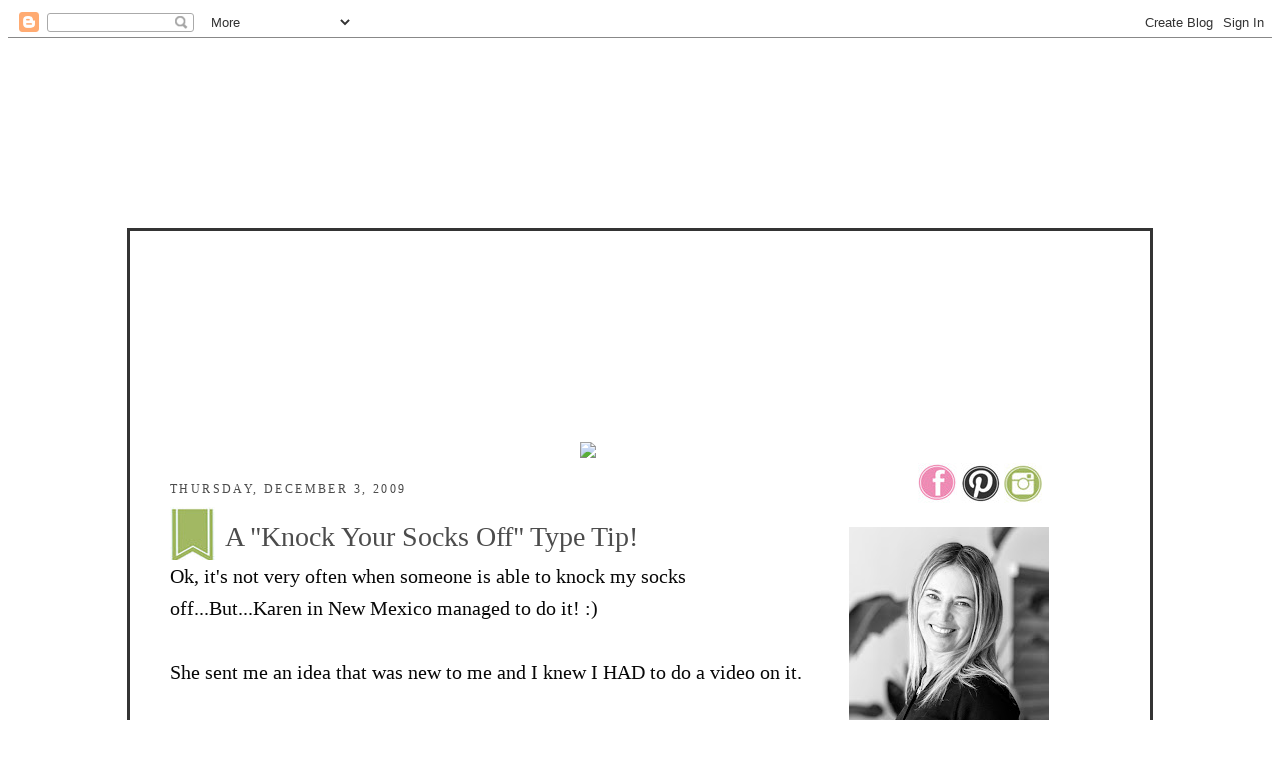

--- FILE ---
content_type: text/html; charset=UTF-8
request_url: https://blog.thestampsoflife.com/2009/12/knock-your-socks-off-type-stamping-tip.html
body_size: 13474
content:
<!DOCTYPE html>
<html dir='ltr' xmlns='http://www.w3.org/1999/xhtml' xmlns:b='http://www.google.com/2005/gml/b' xmlns:data='http://www.google.com/2005/gml/data' xmlns:expr='http://www.google.com/2005/gml/expr'>
<head>
<link href='https://www.blogger.com/static/v1/widgets/55013136-widget_css_bundle.css' rel='stylesheet' type='text/css'/>
<meta content='text/html; charset=UTF-8' http-equiv='Content-Type'/>
<meta content='blogger' name='generator'/>
<link href='https://blog.thestampsoflife.com/favicon.ico' rel='icon' type='image/x-icon'/>
<link href='https://blog.thestampsoflife.com/2009/12/knock-your-socks-off-type-stamping-tip.html' rel='canonical'/>
<!--Can't find substitution for tag [blog.ieCssRetrofitLinks]-->
<meta content='https://blog.thestampsoflife.com/2009/12/knock-your-socks-off-type-stamping-tip.html' property='og:url'/>
<meta content='A &quot;Knock Your Socks Off&quot; Type Tip!' property='og:title'/>
<meta content='Stamps of Life with Clear Stamps, Card Dies, Subscription Kits, Card Kits, Monthly Stamp club, Die Club, Card kit club, craft kits, stamps and dies' property='og:description'/>
<title>Stamps of Life : A "Knock Your Socks Off" Type Tip!</title>
<style id='page-skin-1' type='text/css'><!--
/*
-----------------------------------------------
Blogger Template Style
Name:     Minima
Date:     26 Feb 2004
Updated by: Blogger Team
----------------------------------------------- */
/* Variable definitions
====================
<Variable name="bgcolor" description="Page Background Color"
type="color" default="#fff">
<Variable name="textcolor" description="Text Color"
type="color" default="#333">
<Variable name="linkcolor" description="Link Color"
type="color" default="#58a">
<Variable name="pagetitlecolor" description="Blog Title Color"
type="color" default="#666">
<Variable name="descriptioncolor" description="Blog Description Color"
type="color" default="#999">
<Variable name="titlecolor" description="Post Title Color"
type="color" default="#c60">
<Variable name="bordercolor" description="Border Color"
type="color" default="#ccc">
<Variable name="sidebarcolor" description="Sidebar Title Color"
type="color" default="#999">
<Variable name="sidebartextcolor" description="Sidebar Text Color"
type="color" default="#666">
<Variable name="visitedlinkcolor" description="Visited Link Color"
type="color" default="#999">
<Variable name="bodyfont" description="Text Font"
type="font" default="normal normal 100% Georgia, Serif">
<Variable name="headerfont" description="Sidebar Title Font"
type="font"
default="normal normal 78% 'Trebuchet MS',Trebuchet,Arial,Verdana,Sans-serif">
<Variable name="pagetitlefont" description="Blog Title Font"
type="font"
default="normal normal 200% Georgia, Serif">
<Variable name="descriptionfont" description="Blog Description Font"
type="font"
default="normal normal 78% 'Trebuchet MS', Trebuchet, Arial, Verdana, Sans-serif">
<Variable name="postfooterfont" description="Post Footer Font"
type="font"
default="normal normal 78% 'Trebuchet MS', Trebuchet, Arial, Verdana, Sans-serif">
<Variable name="startSide" description="Side where text starts in blog language"
type="automatic" default="left">
<Variable name="endSide" description="Side where text ends in blog language"
type="automatic" default="right">
*/
/* Use this with templates/template-twocol.html */
body {
background:#;
background-image:
margin:0;
color:#080808;
font:x-small Georgia Serif;
font-size/* */:/**/small;
font-size: /**/small;
text-align: center;
}
a:link {
color:#ef8db6;
text-decoration:none;
}
a:visited {
color:#a1b762;
text-decoration:none;
}
a:hover {
color:#4c4c4c;
text-decoration:underline;
}
a img {
border-width:0;
}
/* Header
-----------------------------------------------
*/
#header-wrapper {
width:950px;
margin:0 auto 30px;
border:0px solid #ffffff;
}
#header-inner {
background-position: center;
margin-left: auto;
margin-right: auto;
}
#header {
margin: 5px;
border: 0px solid #ffffff;
text-align: center;
color:#ffffff;
}
#header h1 {
margin:5px 5px 0;
padding:15px 20px .25em;
line-height:1.2em;
text-transform:uppercase;
letter-spacing:.2em;
font: normal normal 200% Georgia, Serif;
}
#header a {
color:#ffffff;
text-decoration:none;
}
#header a:hover {
color:#ffffff;
}
#header .description {
margin:0 5px 5px;
padding:0 20px 15px;
max-width:700px;
text-transform:uppercase;
letter-spacing:.2em;
line-height: 1.4em;
font: normal normal 78% 'Trebuchet MS', Trebuchet, Arial, Verdana, Sans-serif;
color: #ffffff;
}
#header img {
margin-top: -350px;
margin-left: -105px;
margin-bottom: -30px;
}
/* Outer-Wrapper
----------------------------------------------- */
#outer-wrapper {
width: 1000px;
background-color: #FFFFFF;
margin:190px auto;
padding:10px;
border:3px solid #343434;
text-align:left;
font: normal normal 20px 'Times New Roman', Times, FreeSerif, serif;
}
#main-wrapper {
width: 650px;
margin-left: 30px;
float: left;
word-wrap: break-word; /* fix for long text breaking sidebar float in IE */
overflow: hidden;     /* fix for long non-text content breaking IE sidebar float */
}
#sidebar-wrapper {
width: 261px;
margin-right: 30px;
float: right;
word-wrap: break-word; /* fix for long text breaking sidebar float in IE */
overflow: hidden;      /* fix for long non-text content breaking IE sidebar float */
}
/* Headings
----------------------------------------------- */
h2 {
margin:1.5em 0 .75em;
font:normal normal 12px 'Times New Roman', Times, FreeSerif, serif;
line-height: 1.4em;
text-transform:uppercase;
letter-spacing:.2em;
color:#4c4c4c;
}
/* Posts
-----------------------------------------------
*/
h2.date-header {
margin:1.5em 0 .5em;
}
.post {
background-image: url(https://lh3.googleusercontent.com/blogger_img_proxy/AEn0k_siHCklJXRr8fv2AHBGt1F-cl6rIPOWNf4L8hnjIOlqhRSrf0SwMHddju0HXsGKPg5d7ruh0Np0q05H5bMaSrZHKZVy3uyAuLDpHAqeIFBCvK25RdPxYYjQGQ=s0-d);
background-repeat: no-repeat;
background-position: bottom center;
margin:.5em 0 2.5em;
border-bottom:0px dotted #ffffff;
padding-bottom: 2.5em;
line-height:1.4em;
font-size:100%;
}
.post h3 {
background:url(https://lh3.googleusercontent.com/blogger_img_proxy/AEn0k_vZmA8XiPbCMLXB1boez8XdOJSmEJY2S-9p9FFBhfJxXwDADbM8PT74YFd7QP1qvfegK5_IkFk3Du14Joeu4BkE2N9aHnSeXJec1F_OEPRRoJtYXiMon-vPZFf1fA=s0-d) no-repeat;
margin:.25em 0 0;
padding: 10px 0 4px 55px;
font-family:trebuchet ms;
font-size:140%;
font-weight:normal;
line-height:1.4em;
color:#4c4c4c;
}
.post h3 a, .post h3 a:visited, .post h3 strong {
display:block;
text-decoration:none;
color:#4c4c4c;
font-weight:normal;
}
.post h3 strong, .post h3 a:hover {
color:#080808;
}
.post-body {
margin:0 0 .75em;
line-height:1.6em;
}
.post-body blockquote {
line-height:1.3em;
}
.post-footer {
margin: .75em 0;
color:#4c4c4c;
text-transform:uppercase;
letter-spacing:.1em;
font: normal normal 14px 'Times New Roman', Times, FreeSerif, serif;
line-height: 1.4em;
}
.comment-link {
margin-left:.6em;
}
.post img, table.tr-caption-container {
padding:4px;
border:1px solid #ffffff;
}
.tr-caption-container img {
border: none;
padding: 0;
}
.post blockquote {
margin:1em 20px;
}
.post blockquote p {
margin:.75em 0;
}
/* Comments
----------------------------------------------- */
#comments h4 {
margin:1em 0;
font-weight: bold;
line-height: 1.4em;
text-transform:uppercase;
letter-spacing:.2em;
color: #4c4c4c;
}
#comments-block {
margin:1em 0 1.5em;
line-height:1.6em;
}
#comments-block .comment-author {
margin:.5em 0;
}
#comments-block .comment-body {
margin:.25em 0 0;
}
#comments-block .comment-footer {
margin:-.25em 0 2em;
line-height: 1.4em;
text-transform:uppercase;
letter-spacing:.1em;
}
#comments-block .comment-body p {
margin:0 0 .75em;
}
.deleted-comment {
font-style:italic;
color:gray;
}
#blog-pager-newer-link {
float: left;
}
#blog-pager-older-link {
float: right;
}
#blog-pager {
text-align: center;
}
.feed-links {
clear: both;
line-height: 2.5em;
}
/* Sidebar Content
----------------------------------------------- */
.sidebar {
color: $textColor;
line-height:1.3em;
font-family: times;
font-size: 82%;  }
.sidebar ul {
list-style:none;
margin:0 0 0;
padding:0 0 0;
}
.sidebar li {
margin:0;
padding-top:0;
padding-right:0;
padding-bottom:.25em;
padding-left:15px;
text-indent: 0px;
line-height:1.5em;
}
.sidebar .widget, .main .widget {
border-bottom:0px dotted #ffffff;
margin:0 0 .5em;
padding:0 0 .5em;
}
.main .Blog {
border-bottom-width: 0;
}
/* Profile
----------------------------------------------- */
.profile-img {
float: left;
margin-top: 0;
margin-right: 5px;
margin-bottom: 5px;
margin-left: 0;
padding: 4px;
border: 1px solid #ffffff;
}
.profile-data {
margin:0;
text-transform:uppercase;
letter-spacing:.1em;
font: normal normal 14px 'Times New Roman', Times, FreeSerif, serif;
color: #4c4c4c;
font-weight: bold;
line-height: 1.6em;
}
.profile-datablock {
margin:.5em 0 .5em;
}
.profile-textblock {
margin: 0.5em 0;
line-height: 1.6em;
}
.profile-link {
font: normal normal 14px 'Times New Roman', Times, FreeSerif, serif;
text-transform: uppercase;
letter-spacing: .1em;
}
/* Footer
----------------------------------------------- */
#footer {
width:950px;
clear:both;
margin:0 auto;
padding-top:15px;
line-height: 1.6em;
text-transform:uppercase;
letter-spacing:.1em;
text-align: center;
}

--></style>
<link href="//thestampsoflife.webs.com/sifr.css" media="all" rel="stylesheet" type="text/css">
<script src="//thestampsoflife.webs.com/sifr.js" type="text/javascript"></script>
<script src="//thestampsoflife.webs.com/blogger-sifr.js" type="text/javascript"></script>
<link href='https://www.blogger.com/dyn-css/authorization.css?targetBlogID=33819356&amp;zx=f7f0f106-2371-4c1b-8312-ebbe722a1079' media='none' onload='if(media!=&#39;all&#39;)media=&#39;all&#39;' rel='stylesheet'/><noscript><link href='https://www.blogger.com/dyn-css/authorization.css?targetBlogID=33819356&amp;zx=f7f0f106-2371-4c1b-8312-ebbe722a1079' rel='stylesheet'/></noscript>
<meta name='google-adsense-platform-account' content='ca-host-pub-1556223355139109'/>
<meta name='google-adsense-platform-domain' content='blogspot.com'/>

</head>
<body>
<div class='navbar section' id='navbar'><div class='widget Navbar' data-version='1' id='Navbar1'><script type="text/javascript">
    function setAttributeOnload(object, attribute, val) {
      if(window.addEventListener) {
        window.addEventListener('load',
          function(){ object[attribute] = val; }, false);
      } else {
        window.attachEvent('onload', function(){ object[attribute] = val; });
      }
    }
  </script>
<div id="navbar-iframe-container"></div>
<script type="text/javascript" src="https://apis.google.com/js/platform.js"></script>
<script type="text/javascript">
      gapi.load("gapi.iframes:gapi.iframes.style.bubble", function() {
        if (gapi.iframes && gapi.iframes.getContext) {
          gapi.iframes.getContext().openChild({
              url: 'https://www.blogger.com/navbar/33819356?po\x3d648744052302557702\x26origin\x3dhttps://blog.thestampsoflife.com',
              where: document.getElementById("navbar-iframe-container"),
              id: "navbar-iframe"
          });
        }
      });
    </script><script type="text/javascript">
(function() {
var script = document.createElement('script');
script.type = 'text/javascript';
script.src = '//pagead2.googlesyndication.com/pagead/js/google_top_exp.js';
var head = document.getElementsByTagName('head')[0];
if (head) {
head.appendChild(script);
}})();
</script>
</div></div>
<div id='outer-wrapper'><div id='wrap2'>
<!-- skip links for text browsers -->
<span id='skiplinks' style='display:none;'>
<a href='#main'>skip to main </a> |
      <a href='#sidebar'>skip to sidebar</a>
</span>
<div id='header-wrapper'>
<div class='header section' id='header'><div class='widget Header' data-version='1' id='Header1'>
<div id='header-inner'>
<div class='titlewrapper'>
<h1 class='title'>
<a href='https://blog.thestampsoflife.com/'>
Stamps of Life 
</a>
</h1>
</div>
<div class='descriptionwrapper'>
<p class='description'><span>Stamps of Life with Stephanie Barnard.  Made in the USA, Photo-polymer clear stamps, Stamp Club,  Dies, Card Kit Club, Fold-it Club (Shaped Cards!), Inks and so much more!</span></p>
</div>
</div>
</div><div class='widget HTML' data-version='1' id='HTML3'>
<div class='widget-content'>
<div class="widget-content">
<img src="https://thestampsoflife.com/blog/images/header.png" usemap="#templatesbykassie" border="0" />
<map name="templatesbykassie">

<area coords="94,394,176,428" href="https://blog.thestampsoflife.com/" shape="RECT" />

<area coords="224,390,325,432" href="https://thestampsoflife.com" shape="RECT" target="_blank" />

<area coords="373,396,470,427" href="https://thestampsoflife.com/videos/" shape="RECT" target="_blank" />

<area coords="518,389,586,435" href="https://thestampsoflife.com" shape="RECT" target="_blank" />

<area coords="633,389,758,433" href="https://thestampsoflife.com/clubs" shape="RECT" target="_blank" />

<area coords="803,391,919,431" href="https://thestampsoflife.com/events" shape="RECT" target="_blank" />

<area coords="966,393,1050,430" href="https://blog.thestampsoflife.com/p/about.html" shape="RECT" />

</map>
</div>
</div>
<div class='clear'></div>
</div></div>
</div>
<div id='content-wrapper'>
<div id='crosscol-wrapper' style='text-align:center'>
<div class='crosscol no-items section' id='crosscol'></div>
</div>
<div id='main-wrapper'>
<div class='main section' id='main'><div class='widget Blog' data-version='1' id='Blog1'>
<div class='blog-posts hfeed'>
<!--Can't find substitution for tag [defaultAdStart]-->

          <div class="date-outer">
        
<h2 class='date-header'><span>Thursday, December 3, 2009</span></h2>

          <div class="date-posts">
        
<div class='post-outer'>
<div class='post hentry'>
<a name='648744052302557702'></a>
<h3 class='post-title entry-title'>
A "Knock Your Socks Off" Type Tip!
</h3>
<div class='post-header'>
<div class='post-header-line-1'></div>
</div>
<div class='post-body entry-content' id='post-body-648744052302557702'>
Ok, it's not very often when someone is able to knock my socks off...But...Karen in New Mexico managed to do it!  :)<br /><br />She sent me an idea that was new to me and I knew I HAD to do a video on it.<br /><br />So, here you go!  <br /><br /><object height="364" width="550"><param name="allowfullscreen" value="true" /><param name="allowscriptaccess" value="always" /><param name="movie" value="//vimeo.com/moogaloop.swf?clip_id=7513330&amp;server=vimeo.com&amp;show_title=0&amp;show_byline=0&amp;show_portrait=0&amp;color=ed5aeb&amp;fullscreen=1"><embed src="//vimeo.com/moogaloop.swf?clip_id=7513330&amp;server=vimeo.com&amp;show_title=0&amp;show_byline=0&amp;show_portrait=0&amp;color=ed5aeb&amp;fullscreen=1" type="application/x-shockwave-flash" allowfullscreen="true" allowscriptaccess="always" width="550" height="364"></embed></object><br /><a href="http://stephaniebarnard.blogspot.com/">(If you are receiving this as an email update, please visit the blog by clicking here to see the video!)</a><br /><br />Karen, you ROCK my world.  ;)<br /><br />Hugs!<br />Stephanie
<div style='clear: both;'></div>
</div>
<div class='post-footer'>
<div class='post-footer-line post-footer-line-1'><span class='post-author vcard'><img src="https://lh3.googleusercontent.com/blogger_img_proxy/AEn0k_sXZlf9HafD-vfADf_tr4lpD2rb1TtnSFaI2t2LcRExKry85FO8uL711FotA-982e-WOltGP7MqdE3xbV0hl5E2foCBi0GHDD9I-FT7bHgY8L37Ezwl_n2_dGkRcdcCZ3bJGdxO-YLUQJJ0S30=s0-d" style="border: none; background: transparent; margin-left: 30px;"><br/>
<a href='javascript:void((function(){var%20e=document.createElement(&#39;script&#39;);e.setAttribute(&#39;type&#39;,&#39;text/javascript&#39;);e.setAttribute(&#39;charset&#39;,&#39;UTF-8&#39;);e.setAttribute(&#39;src&#39;,&#39;http://assets.pinterest.com/js/pinmarklet.js?r=&#39;+Math.random()*99999999);document.body.appendChild(e)})());'><img alt="Pin It!" src="https://lh3.googleusercontent.com/blogger_img_proxy/AEn0k_sk6-BaVnef2Dt9ftDkhAjbVZZNVMW3qQedTSFS3y7EkzdOHYvw85kxixHk_ImICKMLCyg7SpptGFhOyS-RMhiHuhTtJfKe0RC5e2B_AdOkNwfCGKDM9EZLaeEUXVWI=s0-d" style="border: none;"></a>
</span>
<span class='post-timestamp'>
</span>
<span class='post-comment-link'>
</span>
<span class='post-icons'>
<span class='item-action'>
<a href='https://www.blogger.com/email-post/33819356/648744052302557702' title='Email Post'>
<img alt="" class="icon-action" height="13" src="//img1.blogblog.com/img/icon18_email.gif" width="18">
</a>
</span>
</span>
<div class='post-share-buttons goog-inline-block'>
<a class='goog-inline-block share-button sb-email' href='https://www.blogger.com/share-post.g?blogID=33819356&postID=648744052302557702&target=email' target='_blank' title='Email This'>
<span class='share-button-link-text'>Email This</span>
</a><a class='goog-inline-block share-button sb-blog' href='https://www.blogger.com/share-post.g?blogID=33819356&postID=648744052302557702&target=blog' onclick='window.open(this.href, "_blank", "height=270,width=475"); return false;' target='_blank' title='BlogThis!'>
<span class='share-button-link-text'>BlogThis!</span>
</a><a class='goog-inline-block share-button sb-twitter' href='https://www.blogger.com/share-post.g?blogID=33819356&postID=648744052302557702&target=twitter' target='_blank' title='Share to X'>
<span class='share-button-link-text'>Share to X</span>
</a><a class='goog-inline-block share-button sb-facebook' href='https://www.blogger.com/share-post.g?blogID=33819356&postID=648744052302557702&target=facebook' onclick='window.open(this.href, "_blank", "height=430,width=640"); return false;' target='_blank' title='Share to Facebook'>
<span class='share-button-link-text'>Share to Facebook</span>
</a>
</div>
</div>
<div class='post-footer-line post-footer-line-2'><span class='post-labels'>
Labels:
<a href='https://blog.thestampsoflife.com/search/label/Stamping%20Projects' rel='tag'>Stamping Projects</a>,
<a href='https://blog.thestampsoflife.com/search/label/Videos' rel='tag'>Videos</a>
</span>
</div>
<div class='post-footer-line post-footer-line-3'><span class='post-location'>
</span>
</div>
</div>
</div>
<div class='comments' id='comments'>
<a name='comments'></a>
<h4>
11
comments:
        
</h4>
<div id='Blog1_comments-block-wrapper'>
<dl class='avatar-comment-indent' id='comments-block'>
<dt class='comment-author ' id='c1714171044249256414'>
<a name='c1714171044249256414'></a>
<div class="avatar-image-container vcard"><span dir="ltr"><a href="https://www.blogger.com/profile/13385656084218546847" target="" rel="nofollow" onclick="" class="avatar-hovercard" id="av-1714171044249256414-13385656084218546847"><img src="https://resources.blogblog.com/img/blank.gif" width="35" height="35" class="delayLoad" style="display: none;" longdesc="//blogger.googleusercontent.com/img/b/R29vZ2xl/AVvXsEjE-CX24LElJ-TRmdbqNp5YDvZjJYUvQlfhAddPh94WFvpuXKlN2Tx7_Wz2KZS_u9-X_sFZkO4bOb5CiEfBz8rcvtL2Xdm3cNXWrwHtxk7H5Mky9mgDywgRljj2CHhVbA/s45-c/2013-10-16+18.51.18.jpg" alt="" title="eiyiyi">

<noscript><img src="//blogger.googleusercontent.com/img/b/R29vZ2xl/AVvXsEjE-CX24LElJ-TRmdbqNp5YDvZjJYUvQlfhAddPh94WFvpuXKlN2Tx7_Wz2KZS_u9-X_sFZkO4bOb5CiEfBz8rcvtL2Xdm3cNXWrwHtxk7H5Mky9mgDywgRljj2CHhVbA/s45-c/2013-10-16+18.51.18.jpg" width="35" height="35" class="photo" alt=""></noscript></a></span></div>
<a href='https://www.blogger.com/profile/13385656084218546847' rel='nofollow'>eiyiyi</a>
said...
</dt>
<dd class='comment-body' id='Blog1_cmt-1714171044249256414'>
<p>
WOW .... that&#39;s it just WOW.  I&#39;m sitting here with my mouth hanging open.  What an incredible idea!
</p>
</dd>
<dd class='comment-footer'>
<span class='comment-timestamp'>
<a href='https://blog.thestampsoflife.com/2009/12/knock-your-socks-off-type-stamping-tip.html?showComment=1259932743014#c1714171044249256414' title='comment permalink'>
5:19 AM
</a>
<span class='item-control blog-admin pid-1233263525'>
<a class='comment-delete' href='https://www.blogger.com/comment/delete/33819356/1714171044249256414' title='Delete Comment'>
<img src="//resources.blogblog.com/img/icon_delete13.gif">
</a>
</span>
</span>
</dd>
<dt class='comment-author ' id='c5562503039396741451'>
<a name='c5562503039396741451'></a>
<div class="avatar-image-container vcard"><span dir="ltr"><a href="https://www.blogger.com/profile/00669225022345510603" target="" rel="nofollow" onclick="" class="avatar-hovercard" id="av-5562503039396741451-00669225022345510603"><img src="https://resources.blogblog.com/img/blank.gif" width="35" height="35" class="delayLoad" style="display: none;" longdesc="//blogger.googleusercontent.com/img/b/R29vZ2xl/AVvXsEgz6CQhq-zVYUFU6Jf-PCuxXFyr1HUQDznmDUIDWm-wyT7bNKtZ6U60DBsoNh0lFw6M2pMFGu8QY2Vz_OpdFCNOaC4zTUUg1q0zDWjI_gZT3hT7LkejGn__4Zrf5qz2rQ/s45-c/Me.jpg" alt="" title="Robynccgirl">

<noscript><img src="//blogger.googleusercontent.com/img/b/R29vZ2xl/AVvXsEgz6CQhq-zVYUFU6Jf-PCuxXFyr1HUQDznmDUIDWm-wyT7bNKtZ6U60DBsoNh0lFw6M2pMFGu8QY2Vz_OpdFCNOaC4zTUUg1q0zDWjI_gZT3hT7LkejGn__4Zrf5qz2rQ/s45-c/Me.jpg" width="35" height="35" class="photo" alt=""></noscript></a></span></div>
<a href='https://www.blogger.com/profile/00669225022345510603' rel='nofollow'>Robynccgirl</a>
said...
</dt>
<dd class='comment-body' id='Blog1_cmt-5562503039396741451'>
<p>
That is a great idea! Thanks for sharing! Gonna try it out now!
</p>
</dd>
<dd class='comment-footer'>
<span class='comment-timestamp'>
<a href='https://blog.thestampsoflife.com/2009/12/knock-your-socks-off-type-stamping-tip.html?showComment=1259934637369#c5562503039396741451' title='comment permalink'>
5:50 AM
</a>
<span class='item-control blog-admin pid-869732140'>
<a class='comment-delete' href='https://www.blogger.com/comment/delete/33819356/5562503039396741451' title='Delete Comment'>
<img src="//resources.blogblog.com/img/icon_delete13.gif">
</a>
</span>
</span>
</dd>
<dt class='comment-author ' id='c8421094636542531864'>
<a name='c8421094636542531864'></a>
<div class="avatar-image-container vcard"><span dir="ltr"><a href="https://www.blogger.com/profile/07193656402129617515" target="" rel="nofollow" onclick="" class="avatar-hovercard" id="av-8421094636542531864-07193656402129617515"><img src="https://resources.blogblog.com/img/blank.gif" width="35" height="35" class="delayLoad" style="display: none;" longdesc="//blogger.googleusercontent.com/img/b/R29vZ2xl/AVvXsEgYr69a4wD2pkixUJkIwVYQyyEA89onT1aw4InbSdOItIl6E1xRyp3SUKjsy2yHjO-rxHNjCCjNehtDn5G08c8fJ-GiPH8ODLyfgJM_mLEJq5tS8DrRmn7omtxWY9pl6zg/s45-c/Betty-10-02-10.jpg" alt="" title="Betty Meyskens">

<noscript><img src="//blogger.googleusercontent.com/img/b/R29vZ2xl/AVvXsEgYr69a4wD2pkixUJkIwVYQyyEA89onT1aw4InbSdOItIl6E1xRyp3SUKjsy2yHjO-rxHNjCCjNehtDn5G08c8fJ-GiPH8ODLyfgJM_mLEJq5tS8DrRmn7omtxWY9pl6zg/s45-c/Betty-10-02-10.jpg" width="35" height="35" class="photo" alt=""></noscript></a></span></div>
<a href='https://www.blogger.com/profile/07193656402129617515' rel='nofollow'>Betty Meyskens</a>
said...
</dt>
<dd class='comment-body' id='Blog1_cmt-8421094636542531864'>
<p>
Wow!  I never knew this - what an awesome idea.  This is so cool - so many new opportunities for all of our stamps.  Can&#39;t wait to try it out - thanks for sharing it with us.
</p>
</dd>
<dd class='comment-footer'>
<span class='comment-timestamp'>
<a href='https://blog.thestampsoflife.com/2009/12/knock-your-socks-off-type-stamping-tip.html?showComment=1259941403332#c8421094636542531864' title='comment permalink'>
7:43 AM
</a>
<span class='item-control blog-admin pid-298313457'>
<a class='comment-delete' href='https://www.blogger.com/comment/delete/33819356/8421094636542531864' title='Delete Comment'>
<img src="//resources.blogblog.com/img/icon_delete13.gif">
</a>
</span>
</span>
</dd>
<dt class='comment-author ' id='c1878990921099539682'>
<a name='c1878990921099539682'></a>
<div class="avatar-image-container vcard"><span dir="ltr"><a href="https://www.blogger.com/profile/17461134026313203652" target="" rel="nofollow" onclick="" class="avatar-hovercard" id="av-1878990921099539682-17461134026313203652"><img src="https://resources.blogblog.com/img/blank.gif" width="35" height="35" class="delayLoad" style="display: none;" longdesc="//blogger.googleusercontent.com/img/b/R29vZ2xl/AVvXsEgbbGNklkmKFlXoCce0IiVnjeoOVbI3EusuALkwjBjG1EE47A14VFj_vsDDKdSj2wT7vnbOJ9jhPFdR17FWKHTbHi_9NB3Td7uqdVdKEhBd4Vc_subhd9PORFgkiyNmzw/s45-c/*" alt="" title="Karen and Kyle">

<noscript><img src="//blogger.googleusercontent.com/img/b/R29vZ2xl/AVvXsEgbbGNklkmKFlXoCce0IiVnjeoOVbI3EusuALkwjBjG1EE47A14VFj_vsDDKdSj2wT7vnbOJ9jhPFdR17FWKHTbHi_9NB3Td7uqdVdKEhBd4Vc_subhd9PORFgkiyNmzw/s45-c/*" width="35" height="35" class="photo" alt=""></noscript></a></span></div>
<a href='https://www.blogger.com/profile/17461134026313203652' rel='nofollow'>Karen and Kyle</a>
said...
</dt>
<dd class='comment-body' id='Blog1_cmt-1878990921099539682'>
<p>
Hey, that&#39;s me! You sure know how to make a girl feel special.  And I&#39;m glad you loved the idea...it&#39;s a lot of fun to work with!
</p>
</dd>
<dd class='comment-footer'>
<span class='comment-timestamp'>
<a href='https://blog.thestampsoflife.com/2009/12/knock-your-socks-off-type-stamping-tip.html?showComment=1259941800972#c1878990921099539682' title='comment permalink'>
7:50 AM
</a>
<span class='item-control blog-admin pid-1633300363'>
<a class='comment-delete' href='https://www.blogger.com/comment/delete/33819356/1878990921099539682' title='Delete Comment'>
<img src="//resources.blogblog.com/img/icon_delete13.gif">
</a>
</span>
</span>
</dd>
<dt class='comment-author ' id='c4896880196464630199'>
<a name='c4896880196464630199'></a>
<div class="avatar-image-container vcard"><span dir="ltr"><a href="https://www.blogger.com/profile/15702381530487406791" target="" rel="nofollow" onclick="" class="avatar-hovercard" id="av-4896880196464630199-15702381530487406791"><img src="https://resources.blogblog.com/img/blank.gif" width="35" height="35" class="delayLoad" style="display: none;" longdesc="//blogger.googleusercontent.com/img/b/R29vZ2xl/AVvXsEiwDXj608RTpYQCHvvkO50mwY4FZqac7dQEO9nXnd7ybcqU7hxNVcwmkqj7W9pZ0CHdpoRPbKi7j6UdyCrEyQbO80eHgPTXynHGRoWczeygZ42i8tdTNsC3hlhHl1YBC6s/s45-c/*" alt="" title="Jennifer">

<noscript><img src="//blogger.googleusercontent.com/img/b/R29vZ2xl/AVvXsEiwDXj608RTpYQCHvvkO50mwY4FZqac7dQEO9nXnd7ybcqU7hxNVcwmkqj7W9pZ0CHdpoRPbKi7j6UdyCrEyQbO80eHgPTXynHGRoWczeygZ42i8tdTNsC3hlhHl1YBC6s/s45-c/*" width="35" height="35" class="photo" alt=""></noscript></a></span></div>
<a href='https://www.blogger.com/profile/15702381530487406791' rel='nofollow'>Jennifer</a>
said...
</dt>
<dd class='comment-body' id='Blog1_cmt-4896880196464630199'>
<p>
LOL!! I just learned this over the summer from a Technique Tuesday class! I reacted the same way! I was like SHUT UP! in the middle of class! So exciting!
</p>
</dd>
<dd class='comment-footer'>
<span class='comment-timestamp'>
<a href='https://blog.thestampsoflife.com/2009/12/knock-your-socks-off-type-stamping-tip.html?showComment=1259942532589#c4896880196464630199' title='comment permalink'>
8:02 AM
</a>
<span class='item-control blog-admin pid-916482539'>
<a class='comment-delete' href='https://www.blogger.com/comment/delete/33819356/4896880196464630199' title='Delete Comment'>
<img src="//resources.blogblog.com/img/icon_delete13.gif">
</a>
</span>
</span>
</dd>
<dt class='comment-author ' id='c2241123602971937735'>
<a name='c2241123602971937735'></a>
<div class="avatar-image-container vcard"><span dir="ltr"><a href="https://www.blogger.com/profile/07636851065091287277" target="" rel="nofollow" onclick="" class="avatar-hovercard" id="av-2241123602971937735-07636851065091287277"><img src="https://resources.blogblog.com/img/blank.gif" width="35" height="35" class="delayLoad" style="display: none;" longdesc="//blogger.googleusercontent.com/img/b/R29vZ2xl/AVvXsEjYCc_lEG8944w23s7jtlRgjmzST3j_YNRgQr1nhLldNx-32ArFnxGJ4nuHeK9DR9K34_Hhn3QN2ia83xa-ieZxUk_g5KXufz_jhwhVO9sbfR179cTeIm1MK_OQg2dW6g/s45-c/profile.jpg" alt="" title="Nancy">

<noscript><img src="//blogger.googleusercontent.com/img/b/R29vZ2xl/AVvXsEjYCc_lEG8944w23s7jtlRgjmzST3j_YNRgQr1nhLldNx-32ArFnxGJ4nuHeK9DR9K34_Hhn3QN2ia83xa-ieZxUk_g5KXufz_jhwhVO9sbfR179cTeIm1MK_OQg2dW6g/s45-c/profile.jpg" width="35" height="35" class="photo" alt=""></noscript></a></span></div>
<a href='https://www.blogger.com/profile/07636851065091287277' rel='nofollow'>Nancy</a>
said...
</dt>
<dd class='comment-body' id='Blog1_cmt-2241123602971937735'>
<p>
I never thought to use my acrylic stamps to do this!  Have done this with stamps from Stampin&#39; Up! that have both a shadow and the line stamps.  <br /><br />I always do the shadow first so that the lines of the outline stamp stand out better.
</p>
</dd>
<dd class='comment-footer'>
<span class='comment-timestamp'>
<a href='https://blog.thestampsoflife.com/2009/12/knock-your-socks-off-type-stamping-tip.html?showComment=1259943220775#c2241123602971937735' title='comment permalink'>
8:13 AM
</a>
<span class='item-control blog-admin pid-1321022154'>
<a class='comment-delete' href='https://www.blogger.com/comment/delete/33819356/2241123602971937735' title='Delete Comment'>
<img src="//resources.blogblog.com/img/icon_delete13.gif">
</a>
</span>
</span>
</dd>
<dt class='comment-author ' id='c4195976563253042351'>
<a name='c4195976563253042351'></a>
<div class="avatar-image-container avatar-stock"><span dir="ltr"><img src="//resources.blogblog.com/img/blank.gif" width="35" height="35" alt="" title="Anonymous">

</span></div>
Anonymous
said...
</dt>
<dd class='comment-body' id='Blog1_cmt-4195976563253042351'>
<p>
Oh I just loved seeing this!  I can&#39;t wait to try it out for myself!! Great, great idea...<br />and knowing how you think of tons of ways to use the stamp sets...I know you loved this as much as we do!<br />Thanks for passing this on! :c)<br />melissa
</p>
</dd>
<dd class='comment-footer'>
<span class='comment-timestamp'>
<a href='https://blog.thestampsoflife.com/2009/12/knock-your-socks-off-type-stamping-tip.html?showComment=1259944642833#c4195976563253042351' title='comment permalink'>
8:37 AM
</a>
<span class='item-control blog-admin pid-1433404991'>
<a class='comment-delete' href='https://www.blogger.com/comment/delete/33819356/4195976563253042351' title='Delete Comment'>
<img src="//resources.blogblog.com/img/icon_delete13.gif">
</a>
</span>
</span>
</dd>
<dt class='comment-author ' id='c2343936383504302220'>
<a name='c2343936383504302220'></a>
<div class="avatar-image-container avatar-stock"><span dir="ltr"><a href="https://www.blogger.com/profile/09594830880842684243" target="" rel="nofollow" onclick="" class="avatar-hovercard" id="av-2343936383504302220-09594830880842684243"><img src="//www.blogger.com/img/blogger_logo_round_35.png" width="35" height="35" alt="" title="Robyn W">

</a></span></div>
<a href='https://www.blogger.com/profile/09594830880842684243' rel='nofollow'>Robyn W</a>
said...
</dt>
<dd class='comment-body' id='Blog1_cmt-2343936383504302220'>
<p>
This is new to me too!!  Wow!  Thanks for sharing.
</p>
</dd>
<dd class='comment-footer'>
<span class='comment-timestamp'>
<a href='https://blog.thestampsoflife.com/2009/12/knock-your-socks-off-type-stamping-tip.html?showComment=1259945798891#c2343936383504302220' title='comment permalink'>
8:56 AM
</a>
<span class='item-control blog-admin pid-1526519587'>
<a class='comment-delete' href='https://www.blogger.com/comment/delete/33819356/2343936383504302220' title='Delete Comment'>
<img src="//resources.blogblog.com/img/icon_delete13.gif">
</a>
</span>
</span>
</dd>
<dt class='comment-author ' id='c1148983814625408632'>
<a name='c1148983814625408632'></a>
<div class="avatar-image-container avatar-stock"><span dir="ltr"><img src="//resources.blogblog.com/img/blank.gif" width="35" height="35" alt="" title="Vickie Lee">

</span></div>
Vickie Lee
said...
</dt>
<dd class='comment-body' id='Blog1_cmt-1148983814625408632'>
<p>
This is a WOW!! I&#39;m excited to give it a try. Thanks for sharing!
</p>
</dd>
<dd class='comment-footer'>
<span class='comment-timestamp'>
<a href='https://blog.thestampsoflife.com/2009/12/knock-your-socks-off-type-stamping-tip.html?showComment=1259954550542#c1148983814625408632' title='comment permalink'>
11:22 AM
</a>
<span class='item-control blog-admin pid-1433404991'>
<a class='comment-delete' href='https://www.blogger.com/comment/delete/33819356/1148983814625408632' title='Delete Comment'>
<img src="//resources.blogblog.com/img/icon_delete13.gif">
</a>
</span>
</span>
</dd>
<dt class='comment-author ' id='c4539606210793056067'>
<a name='c4539606210793056067'></a>
<div class="avatar-image-container avatar-stock"><span dir="ltr"><a href="https://www.blogger.com/profile/00581042617849532980" target="" rel="nofollow" onclick="" class="avatar-hovercard" id="av-4539606210793056067-00581042617849532980"><img src="//www.blogger.com/img/blogger_logo_round_35.png" width="35" height="35" alt="" title="Karen">

</a></span></div>
<a href='https://www.blogger.com/profile/00581042617849532980' rel='nofollow'>Karen</a>
said...
</dt>
<dd class='comment-body' id='Blog1_cmt-4539606210793056067'>
<p>
I have been doing this technique for years, but just thought it was a mistake:0. I would put the stamp on the wrong side and then correct it with the right side. It works well with leaves..trust me, I know from experience:))
</p>
</dd>
<dd class='comment-footer'>
<span class='comment-timestamp'>
<a href='https://blog.thestampsoflife.com/2009/12/knock-your-socks-off-type-stamping-tip.html?showComment=1259956804696#c4539606210793056067' title='comment permalink'>
12:00 PM
</a>
<span class='item-control blog-admin pid-129763115'>
<a class='comment-delete' href='https://www.blogger.com/comment/delete/33819356/4539606210793056067' title='Delete Comment'>
<img src="//resources.blogblog.com/img/icon_delete13.gif">
</a>
</span>
</span>
</dd>
<dt class='comment-author ' id='c6322301899651740039'>
<a name='c6322301899651740039'></a>
<div class="avatar-image-container vcard"><span dir="ltr"><a href="https://www.blogger.com/profile/13390457366393927876" target="" rel="nofollow" onclick="" class="avatar-hovercard" id="av-6322301899651740039-13390457366393927876"><img src="https://resources.blogblog.com/img/blank.gif" width="35" height="35" class="delayLoad" style="display: none;" longdesc="//1.bp.blogspot.com/_ixp2XQW8grQ/SXpS-fIvJxI/AAAAAAAAAU4/Ci07-vT9J0g/S45-s35/Stan%2Band%2BRenee%2BJune%2B2008.jpg" alt="" title="ReneeK">

<noscript><img src="//1.bp.blogspot.com/_ixp2XQW8grQ/SXpS-fIvJxI/AAAAAAAAAU4/Ci07-vT9J0g/S45-s35/Stan%2Band%2BRenee%2BJune%2B2008.jpg" width="35" height="35" class="photo" alt=""></noscript></a></span></div>
<a href='https://www.blogger.com/profile/13390457366393927876' rel='nofollow'>ReneeK</a>
said...
</dt>
<dd class='comment-body' id='Blog1_cmt-6322301899651740039'>
<p>
Well Geeze, Louise!  Why didn&#39;t I think of that?  That is an amazing tip.  Thanks to Karen and to Stephanie!
</p>
</dd>
<dd class='comment-footer'>
<span class='comment-timestamp'>
<a href='https://blog.thestampsoflife.com/2009/12/knock-your-socks-off-type-stamping-tip.html?showComment=1260047205036#c6322301899651740039' title='comment permalink'>
1:06 PM
</a>
<span class='item-control blog-admin pid-1389317861'>
<a class='comment-delete' href='https://www.blogger.com/comment/delete/33819356/6322301899651740039' title='Delete Comment'>
<img src="//resources.blogblog.com/img/icon_delete13.gif">
</a>
</span>
</span>
</dd>
</dl>
</div>
<p class='comment-footer'>
<div class='comment-form'>
<a name='comment-form'></a>
<h4 id='comment-post-message'>Post a Comment</h4>
<p><b>We love comments!<br /><br />If you have a question or a Customer Service issue, please contact us via our website.  We do not always see blog comments in a timely manner. Thanks!</b></p>
<p>Note: Only a member of this blog may post a comment.</p>
<a href='https://www.blogger.com/comment/frame/33819356?po=648744052302557702&hl=en&saa=85391&origin=https://blog.thestampsoflife.com' id='comment-editor-src'></a>
<iframe allowtransparency='true' class='blogger-iframe-colorize blogger-comment-from-post' frameborder='0' height='410px' id='comment-editor' name='comment-editor' src='' width='100%'></iframe>
<script src='https://www.blogger.com/static/v1/jsbin/1345082660-comment_from_post_iframe.js' type='text/javascript'></script>
<script type='text/javascript'>
      BLOG_CMT_createIframe('https://www.blogger.com/rpc_relay.html');
    </script>
</div>
</p>
<div id='backlinks-container'>
<div id='Blog1_backlinks-container'>
</div>
</div>
</div>
</div>

        </div></div>
      
<!--Can't find substitution for tag [adEnd]-->
</div>
<div class='blog-pager' id='blog-pager'>
<span id='blog-pager-newer-link'>
<a class='blog-pager-newer-link' href='https://blog.thestampsoflife.com/2009/12/new-life-with-stephanie-video-gallery.html' id='Blog1_blog-pager-newer-link' title='Newer Post'>Newer Post</a>
</span>
<span id='blog-pager-older-link'>
<a class='blog-pager-older-link' href='https://blog.thestampsoflife.com/2009/11/december-2009-stamp-set-is-revealed.html' id='Blog1_blog-pager-older-link' title='Older Post'>Older Post</a>
</span>
<a class='home-link' href='https://blog.thestampsoflife.com/'>Home</a>
</div>
<div class='clear'></div>
<div class='post-feeds'>
</div>
</div></div>
</div>
<div id='sidebar-wrapper'>
<div class='sidebar section' id='sidebar'><div class='widget HTML' data-version='1' id='HTML13'>
<div class='widget-content'>
<center>
<a href="http://www.facebook.com/TheStampsofLife" target="_blank"><img border="0" alt="The Stamps of Life Facebook" src="https://lh3.googleusercontent.com/blogger_img_proxy/AEn0k_t8Bc6FUCYF3pkIjQmLAqhSkhtRJZbyToKIxxeu1G-UTLvr4rj2o4LkmNJodFI2nZJrzt6QbkiCkh1aJOZsEMWQlq2eZPFHq997mGmmOBNi0z-ZSDwjd4lOy4CAbjQrjJR4=s0-d"></a>


<a href="http://pinterest.com/thestampsoflife/" target="_blank"><img border="0" alt="The Stamps of Life Pinterest" src="https://lh3.googleusercontent.com/blogger_img_proxy/AEn0k_vmSua1rBcsbi7c-EkHVTStAipViz6kGbyeboNcB60fIp6PRkcFpRfhXOB5cWZZaEpW9CrY-p9aZVRePWGXwjato2_p6g7ainDKkLq3BR1OtFXR3LDmJ8gt-OA0wJUzS3ztQA=s0-d">
</a>



<a href="http://instagram.com/stampsoflife/" target="_blank"><img border="0" alt="The Stamps of Life Instagram" src="https://lh3.googleusercontent.com/blogger_img_proxy/AEn0k_trQNNdJlqG5CXTs160TwILbJL9m0e6nCNMg00N5JTTJHLIuu7P-2R2dJCJr5YcbvvYUSxwNkzLNkiqnp5EMJx2QglBTsy5IDR-sucUWlUZb-eSNdzXLqdATuTnlGkr3_gLNRU=s0-d">
</a>

</center>
</div>
<div class='clear'></div>
</div><div class='widget Image' data-version='1' id='Image4'>
<div class='widget-content'>
<img alt='' height='200' id='Image4_img' src='https://blogger.googleusercontent.com/img/a/AVvXsEgoNXuPJ9MxKp7Vd27bjhDlOkr5poS15fsLHbvZIN1MX9Hc4EP8SADK15S5LZ_vLydZJzSHcfLYH5f01w3ciyGCJstqEmtOsaJdj0E6zaa9llcdmTX_N-BVdZg19VkQPUBElMGhPEB8JJXv00Wl-mJy7pxlP26l0yVi4myrSsrUSV1CgNH3JVrQ=s200' width='200'/>
<br/>
</div>
<div class='clear'></div>
</div><div class='widget Text' data-version='1' id='Text1'>
<h2 class='title'>Welcome!</h2>
<div class='widget-content'>
<span =""  style="color:black;">Thanks for visiting! Life is full of little scraps and lots of stamps...I need more creative time! ;) Here you will find my latest creations, lots of stamp news and even some family stuff. Don't forget to check out the website!  <a href="https://thestampsoflife.com" target="_blank">Click Here!</a><br /><br />Big hugs!<br />Stephanie</span><br />
</div>
<div class='clear'></div>
</div><div class='widget BlogSearch' data-version='1' id='BlogSearch1'>
<h2 class='title'>Search This Blog</h2>
<div class='widget-content'>
<div id='BlogSearch1_form'>
<form action='https://blog.thestampsoflife.com/search' class='gsc-search-box' target='_top'>
<table cellpadding='0' cellspacing='0' class='gsc-search-box'>
<tbody>
<tr>
<td class='gsc-input'>
<input autocomplete='off' class='gsc-input' name='q' size='10' title='search' type='text' value=''/>
</td>
<td class='gsc-search-button'>
<input class='gsc-search-button' title='search' type='submit' value='Search'/>
</td>
</tr>
</tbody>
</table>
</form>
</div>
</div>
<div class='clear'></div>
</div><div class='widget Image' data-version='1' id='Image11'>
<div class='widget-content'>
<img alt='' height='48' id='Image11_img' src='https://lh3.googleusercontent.com/blogger_img_proxy/AEn0k_sDGk-xoAp2EwHLzm5fVaWVb5ZtpacZO07oDIbxLH3WFe-A6M1rlkhMcbELWYSr7ydNN5d3igk_QWk3S8e_8O_eHL24XnNnIB2GvDUIur18ud6FpC0p20sxyEXA8n1GnoPUouZo=s0-d' width='250'/>
<br/>
</div>
<div class='clear'></div>
</div><div class='widget HTML' data-version='1' id='HTML9'>
<div class='widget-content'>
<div class="_form_1"></div><script src="https://thestampsoflife.activehosted.com/f/embed.php?id=1" type="text/javascript" charset="utf-8"></script>
</div>
<div class='clear'></div>
</div><div class='widget Image' data-version='1' id='Image6'>
<div class='widget-content'>
<img alt='' height='49' id='Image6_img' src='https://lh3.googleusercontent.com/blogger_img_proxy/AEn0k_ugJfCg5Rs7vmJddOuyCojZg2qve73dFi_jN_ZkGEqOtqLtiow8waM7hARE8p7krDc0iIombLk-9ROyMayIG3c9RYZTnJyMO6M6qNvM915ZN65qkECwKEWTI-lVkCPBPCBo=s0-d' width='250'/>
<br/>
</div>
<div class='clear'></div>
</div><div class='widget Followers' data-version='1' id='Followers1'>
<div class='widget-content'>
<div id='Followers1-wrapper'>
<div style='margin-right:2px;'>
<div><script type="text/javascript" src="https://apis.google.com/js/platform.js"></script>
<div id="followers-iframe-container"></div>
<script type="text/javascript">
    window.followersIframe = null;
    function followersIframeOpen(url) {
      gapi.load("gapi.iframes", function() {
        if (gapi.iframes && gapi.iframes.getContext) {
          window.followersIframe = gapi.iframes.getContext().openChild({
            url: url,
            where: document.getElementById("followers-iframe-container"),
            messageHandlersFilter: gapi.iframes.CROSS_ORIGIN_IFRAMES_FILTER,
            messageHandlers: {
              '_ready': function(obj) {
                window.followersIframe.getIframeEl().height = obj.height;
              },
              'reset': function() {
                window.followersIframe.close();
                followersIframeOpen("https://www.blogger.com/followers/frame/33819356?colors\x3dCgt0cmFuc3BhcmVudBILdHJhbnNwYXJlbnQaByMwODA4MDgiByNlZjhkYjYqByNmZmZmZmYyByM0YzRjNGM6ByMwODA4MDhCByNlZjhkYjZKByNmZmZmZmZSByNlZjhkYjZaC3RyYW5zcGFyZW50\x26pageSize\x3d21\x26hl\x3den\x26origin\x3dhttps://blog.thestampsoflife.com");
              },
              'open': function(url) {
                window.followersIframe.close();
                followersIframeOpen(url);
              }
            }
          });
        }
      });
    }
    followersIframeOpen("https://www.blogger.com/followers/frame/33819356?colors\x3dCgt0cmFuc3BhcmVudBILdHJhbnNwYXJlbnQaByMwODA4MDgiByNlZjhkYjYqByNmZmZmZmYyByM0YzRjNGM6ByMwODA4MDhCByNlZjhkYjZKByNmZmZmZmZSByNlZjhkYjZaC3RyYW5zcGFyZW50\x26pageSize\x3d21\x26hl\x3den\x26origin\x3dhttps://blog.thestampsoflife.com");
  </script></div>
</div>
</div>
<div class='clear'></div>
</div>
</div><div class='widget HTML' data-version='1' id='HTML7'>
<div class='widget-content'>
<!-- Start of StatCounter Code -->
<script type="text/javascript">
var sc_project=4943185; 
var sc_invisible=1; 
var sc_partition=57; 
var sc_click_stat=1; 
var sc_security="9fd9f631"; 
</script>

<script src="//www.statcounter.com/counter/counter_xhtml.js" type="text/javascript"></script><noscript><div class="statcounter"><a class="statcounter" href="http://www.statcounter.com/blogger/" title="blogspot statistics"><img alt="blogspot statistics" src="https://lh3.googleusercontent.com/blogger_img_proxy/AEn0k_sDvr__jYTpH1vlZsAYFBHWg8Mc0IZ_cEJGZmCMdkBEEzYGjFN7ddogPXk4m7ii2qfkYsDWgv2QWn-8R6l8ZtPHs4PF1e5KFgNnGlHt3LY-XLg=s0-d" class="statcounter"></a></div></noscript>
<!-- End of StatCounter Code -->
</div>
<div class='clear'></div>
</div></div>
</div>
<!-- spacer for skins that want sidebar and main to be the same height-->
<div class='clear'>&#160;</div>
</div>
<!-- end content-wrapper -->
<div id='footer-wrapper'>
<div class='footer section' id='footer'><div class='widget Text' data-version='1' id='Text2'>
<div class='widget-content'>
<center>Disclaimer:  Stephanie Barnard is the owner of The Stamps of Life.<br /><br />The Stamps of Life.....home of the 30 Second Card, Photo-Polymer, Made in the USA, High Quality, Clear Stamps.<br /><br />Best Prices and Highest Quality Clear Stamps...how do we do it?!?  ;)<br /><a href="https://thestampsoflife.com/" target="_blank">Click Here to Check out our Website!</a></center><br />
</div>
<div class='clear'></div>
</div><div class='widget Image' data-version='1' id='Image5'>
<div class='widget-content'>
<img alt='' height='48' id='Image5_img' src='https://lh3.googleusercontent.com/blogger_img_proxy/AEn0k_uPlvJQP5k2c8ou4y82t5DEOKuhOMWPmvZkrc6GtxuyHeAHcGDS3ObgdOr5BsbSYxjsiUXYAqlVT-XtWdZ_gWKt-MQttWNZdq0wLiGeiNkohOSkTe9u-5TtwYttxYNwiuZXoE3O=s0-d' width='250'/>
<br/>
</div>
<div class='clear'></div>
</div><div class='widget Text' data-version='1' id='Text3'>
<div class='widget-content'>
&#169; 2025
</div>
<div class='clear'></div>
</div></div>
</div>
</div></div>
<!-- end outer-wrapper -->

<script type="text/javascript" src="https://www.blogger.com/static/v1/widgets/1350801215-widgets.js"></script>
<script type='text/javascript'>
window['__wavt'] = 'AOuZoY5YTTaGh5LzLIWUwqLeRcNZWy1k3Q:1768020593561';_WidgetManager._Init('//www.blogger.com/rearrange?blogID\x3d33819356','//blog.thestampsoflife.com/2009/12/knock-your-socks-off-type-stamping-tip.html','33819356');
_WidgetManager._SetDataContext([{'name': 'blog', 'data': {'blogId': '33819356', 'title': 'Stamps of Life ', 'url': 'https://blog.thestampsoflife.com/2009/12/knock-your-socks-off-type-stamping-tip.html', 'canonicalUrl': 'https://blog.thestampsoflife.com/2009/12/knock-your-socks-off-type-stamping-tip.html', 'homepageUrl': 'https://blog.thestampsoflife.com/', 'searchUrl': 'https://blog.thestampsoflife.com/search', 'canonicalHomepageUrl': 'https://blog.thestampsoflife.com/', 'blogspotFaviconUrl': 'https://blog.thestampsoflife.com/favicon.ico', 'bloggerUrl': 'https://www.blogger.com', 'hasCustomDomain': true, 'httpsEnabled': true, 'enabledCommentProfileImages': true, 'gPlusViewType': 'FILTERED_POSTMOD', 'adultContent': false, 'analyticsAccountNumber': '', 'encoding': 'UTF-8', 'locale': 'en', 'localeUnderscoreDelimited': 'en', 'languageDirection': 'ltr', 'isPrivate': false, 'isMobile': false, 'isMobileRequest': false, 'mobileClass': '', 'isPrivateBlog': false, 'isDynamicViewsAvailable': false, 'feedLinks': '\n', 'meTag': '', 'adsenseHostId': 'ca-host-pub-1556223355139109', 'adsenseHasAds': false, 'adsenseAutoAds': false, 'boqCommentIframeForm': true, 'loginRedirectParam': '', 'view': '', 'dynamicViewsCommentsSrc': '//www.blogblog.com/dynamicviews/4224c15c4e7c9321/js/comments.js', 'dynamicViewsScriptSrc': '//www.blogblog.com/dynamicviews/617ee3b89bd337b4', 'plusOneApiSrc': 'https://apis.google.com/js/platform.js', 'disableGComments': true, 'interstitialAccepted': false, 'sharing': {'platforms': [{'name': 'Get link', 'key': 'link', 'shareMessage': 'Get link', 'target': ''}, {'name': 'Facebook', 'key': 'facebook', 'shareMessage': 'Share to Facebook', 'target': 'facebook'}, {'name': 'BlogThis!', 'key': 'blogThis', 'shareMessage': 'BlogThis!', 'target': 'blog'}, {'name': 'X', 'key': 'twitter', 'shareMessage': 'Share to X', 'target': 'twitter'}, {'name': 'Pinterest', 'key': 'pinterest', 'shareMessage': 'Share to Pinterest', 'target': 'pinterest'}, {'name': 'Email', 'key': 'email', 'shareMessage': 'Email', 'target': 'email'}], 'disableGooglePlus': true, 'googlePlusShareButtonWidth': 0, 'googlePlusBootstrap': '\x3cscript type\x3d\x22text/javascript\x22\x3ewindow.___gcfg \x3d {\x27lang\x27: \x27en\x27};\x3c/script\x3e'}, 'hasCustomJumpLinkMessage': false, 'jumpLinkMessage': 'Read more', 'pageType': 'item', 'postId': '648744052302557702', 'pageName': 'A \x22Knock Your Socks Off\x22 Type Tip!', 'pageTitle': 'Stamps of Life : A \x22Knock Your Socks Off\x22 Type Tip!', 'metaDescription': ''}}, {'name': 'features', 'data': {}}, {'name': 'messages', 'data': {'edit': 'Edit', 'linkCopiedToClipboard': 'Link copied to clipboard!', 'ok': 'Ok', 'postLink': 'Post Link'}}, {'name': 'template', 'data': {'name': 'custom', 'localizedName': 'Custom', 'isResponsive': false, 'isAlternateRendering': false, 'isCustom': true}}, {'name': 'view', 'data': {'classic': {'name': 'classic', 'url': '?view\x3dclassic'}, 'flipcard': {'name': 'flipcard', 'url': '?view\x3dflipcard'}, 'magazine': {'name': 'magazine', 'url': '?view\x3dmagazine'}, 'mosaic': {'name': 'mosaic', 'url': '?view\x3dmosaic'}, 'sidebar': {'name': 'sidebar', 'url': '?view\x3dsidebar'}, 'snapshot': {'name': 'snapshot', 'url': '?view\x3dsnapshot'}, 'timeslide': {'name': 'timeslide', 'url': '?view\x3dtimeslide'}, 'isMobile': false, 'title': 'A \x22Knock Your Socks Off\x22 Type Tip!', 'description': 'Stamps of Life with Clear Stamps, Card Dies, Subscription Kits, Card Kits, Monthly Stamp club, Die Club, Card kit club, craft kits, stamps and dies', 'url': 'https://blog.thestampsoflife.com/2009/12/knock-your-socks-off-type-stamping-tip.html', 'type': 'item', 'isSingleItem': true, 'isMultipleItems': false, 'isError': false, 'isPage': false, 'isPost': true, 'isHomepage': false, 'isArchive': false, 'isLabelSearch': false, 'postId': 648744052302557702}}]);
_WidgetManager._RegisterWidget('_NavbarView', new _WidgetInfo('Navbar1', 'navbar', document.getElementById('Navbar1'), {}, 'displayModeFull'));
_WidgetManager._RegisterWidget('_HeaderView', new _WidgetInfo('Header1', 'header', document.getElementById('Header1'), {}, 'displayModeFull'));
_WidgetManager._RegisterWidget('_HTMLView', new _WidgetInfo('HTML3', 'header', document.getElementById('HTML3'), {}, 'displayModeFull'));
_WidgetManager._RegisterWidget('_BlogView', new _WidgetInfo('Blog1', 'main', document.getElementById('Blog1'), {'cmtInteractionsEnabled': false, 'lightboxEnabled': true, 'lightboxModuleUrl': 'https://www.blogger.com/static/v1/jsbin/2485970545-lbx.js', 'lightboxCssUrl': 'https://www.blogger.com/static/v1/v-css/828616780-lightbox_bundle.css'}, 'displayModeFull'));
_WidgetManager._RegisterWidget('_HTMLView', new _WidgetInfo('HTML13', 'sidebar', document.getElementById('HTML13'), {}, 'displayModeFull'));
_WidgetManager._RegisterWidget('_ImageView', new _WidgetInfo('Image4', 'sidebar', document.getElementById('Image4'), {'resize': true}, 'displayModeFull'));
_WidgetManager._RegisterWidget('_TextView', new _WidgetInfo('Text1', 'sidebar', document.getElementById('Text1'), {}, 'displayModeFull'));
_WidgetManager._RegisterWidget('_BlogSearchView', new _WidgetInfo('BlogSearch1', 'sidebar', document.getElementById('BlogSearch1'), {}, 'displayModeFull'));
_WidgetManager._RegisterWidget('_ImageView', new _WidgetInfo('Image11', 'sidebar', document.getElementById('Image11'), {'resize': false}, 'displayModeFull'));
_WidgetManager._RegisterWidget('_HTMLView', new _WidgetInfo('HTML9', 'sidebar', document.getElementById('HTML9'), {}, 'displayModeFull'));
_WidgetManager._RegisterWidget('_ImageView', new _WidgetInfo('Image6', 'sidebar', document.getElementById('Image6'), {'resize': false}, 'displayModeFull'));
_WidgetManager._RegisterWidget('_FollowersView', new _WidgetInfo('Followers1', 'sidebar', document.getElementById('Followers1'), {}, 'displayModeFull'));
_WidgetManager._RegisterWidget('_HTMLView', new _WidgetInfo('HTML7', 'sidebar', document.getElementById('HTML7'), {}, 'displayModeFull'));
_WidgetManager._RegisterWidget('_TextView', new _WidgetInfo('Text2', 'footer', document.getElementById('Text2'), {}, 'displayModeFull'));
_WidgetManager._RegisterWidget('_ImageView', new _WidgetInfo('Image5', 'footer', document.getElementById('Image5'), {'resize': false}, 'displayModeFull'));
_WidgetManager._RegisterWidget('_TextView', new _WidgetInfo('Text3', 'footer', document.getElementById('Text3'), {}, 'displayModeFull'));
</script>
</body>
</html>